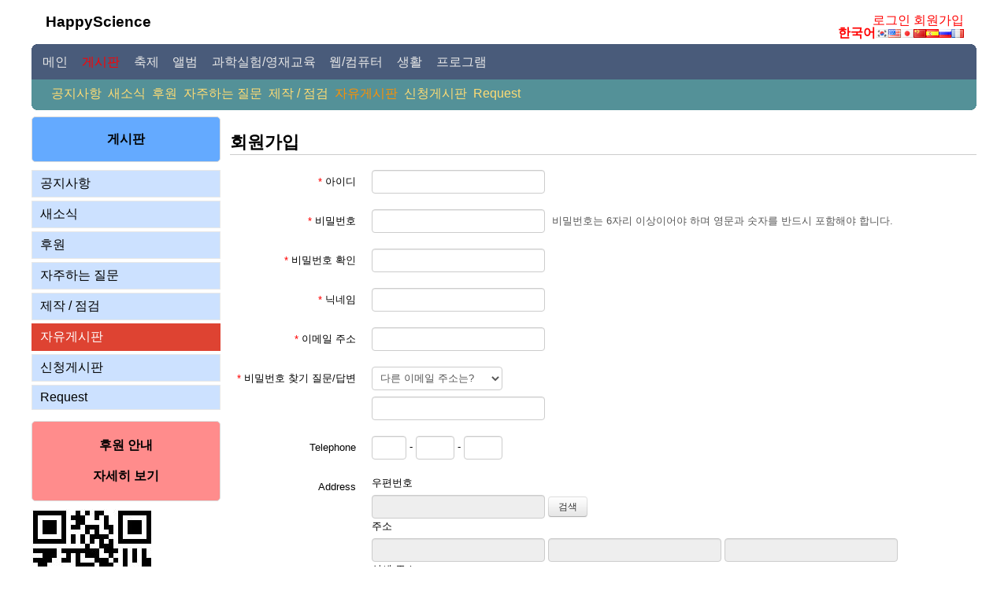

--- FILE ---
content_type: text/html; charset=UTF-8
request_url: http://www.bek.me/index.php?mid=hpsfree&page=181&comment_srl=195842&listStyle=gallery&act=dispMemberSignUpForm
body_size: 5598
content:
<!DOCTYPE html>
<html lang="ko">
<head>
<!-- META -->
<meta charset="utf-8">
<meta name="Generator" content="XpressEngine">
<meta http-equiv="X-UA-Compatible" content="IE=edge">
<meta content="noindex">
<meta name="naver-site-verification" content="e4d4bc132494ad8b975635b9e80a9a6e805c9491" />
<!-- TITLE -->
<title>자유게시판</title>
<!-- CSS -->
<link rel="stylesheet" href="/common/css/xe.min.css?20260116091345" />
<link rel="stylesheet" href="/modules/krzip/tpl/css/default.min.css?20250516041420" />
<link rel="stylesheet" href="/addons/oembed/jquery.oembed.min.css?20250516041241" />
<link rel="stylesheet" href="/common/js/plugins/ui/jquery-ui.min.css?20250516041322" />
<link rel="stylesheet" href="/modules/member/skins/default/css/member.css?20250516041430" />
<link rel="stylesheet" href="/layouts/bekme_main/css/default.css?20131216044855" />
<link rel="stylesheet" href="/modules/editor/styles/ckeditor_light/style.css?20260113023119" />
<!-- JS -->
<script>
var current_url = "http://www.bek.me/?mid=hpsfree&page=181&comment_srl=195842&listStyle=gallery&act=dispMemberSignUpForm";
var request_uri = "http://www.bek.me/";
var current_mid = "hpsfree";
var waiting_message = "서버에 요청 중입니다. 잠시만 기다려주세요.";
var ssl_actions = new Array();
var default_url = "http://www.bek.me";
</script>
<!--[if lt IE 9]><script src="/common/js/jquery-1.x.min.js?20250516041311"></script>
<![endif]--><!--[if gte IE 9]><!--><script src="/common/js/jquery.min.js?20250516041311"></script>
<!--<![endif]--><script src="/common/js/x.min.js?20250516041311"></script>
<script src="/common/js/xe.min.js?20260116083046"></script>
<script src="http://dmaps.daum.net/map_js_init/postcode.v2.js"></script>
<script src="/modules/krzip/tpl/js/daumapi.min.js?20250516041420"></script>
<script src="/modules/member/tpl/js/signup_check.js?20250516041432"></script>
<script src="/modules/member/skins/default/js/member.js?20250516041431"></script>
<script src="/layouts/bekme_main/js/google_tag.js?20230602225514"></script>
<script src="/layouts/bekme_main/js/sub_menu.js?20110225025316"></script>
<!-- RSS -->
<link rel="alternate" type="application/rss+xml" title="RSS" href="http://www.bek.me/index.php?mid=hpsfree&amp;act=rss" /><link rel="alternate" type="application/atom+xml" title="Atom" href="http://www.bek.me/index.php?mid=hpsfree&amp;act=atom" /><!-- ICON -->
<link rel="shortcut icon" href="http://www.bek.me/files/attach/xeicon/favicon.ico" /><link rel="apple-touch-icon" href="http://www.bek.me/files/attach/xeicon/mobicon.png" />
<script>
						if(!captchaTargetAct) {var captchaTargetAct = [];}
						captchaTargetAct.push("procBoardInsertDocument","procBoardInsertComment","procIssuetrackerInsertIssue","procIssuetrackerInsertHistory","procTextyleInsertComment");
						</script>
<script>
						if(!captchaTargetAct) {var captchaTargetAct = [];}
						captchaTargetAct.push("procMemberFindAccount","procMemberResendAuthMail","procMemberInsert");
						</script>

<script>//<![CDATA[
(function($){
var validator = xe.getApp("validator")[0];
if(!validator) return false;
validator.cast("ADD_MESSAGE", ["tel1[]","Telephone"]);
validator.cast("ADD_MESSAGE", ["address[]","Address"]);
validator.cast("ADD_MESSAGE", ["tel2[]","Mobile"]);
})(jQuery);
//]]></script>
<style> .xe_content { font-size:16px; }</style>
<link rel="canonical" href="http://www.bek.me/index.php?mid=hpsfree&page=181&comment_srl=195842&listStyle=gallery&act=dispMemberSignUpForm" />
<meta property="og:locale" content="ko_KR" />
<meta property="og:type" content="website" />
<meta property="og:url" content="http://www.bek.me/index.php?mid=hpsfree&page=181&comment_srl=195842&listStyle=gallery&act=dispMemberSignUpForm" />
<meta property="og:title" content="자유게시판" /><script>
//<![CDATA[
xe.current_lang = "ko";
xe.cmd_find = "찾기";
xe.cmd_cancel = "취소";
xe.cmd_confirm = "확인";
xe.msg_no_root = "루트는 선택 할 수 없습니다.";
xe.msg_no_shortcut = "바로가기는 선택 할 수 없습니다.";
xe.msg_select_menu = "대상 메뉴 선택";
//]]>
</script>
</head>
<body>
 
<div id="bodyWrap">
	<div id="header"><a href="#contentBody" class="skipToContent">Skip to content</a>
		<h3><a href="http://www.bek.me/">HappyScience</a></h3>
		
		<div id="topbanner">
		</div>
		
		<div id="login_happyscience">
									<a href="http://www.bek.me/index.php?mid=hpsfree&amp;page=181&amp;comment_srl=195842&amp;listStyle=gallery&amp;act=dispMemberLoginForm">로그인</a>
					<a href="http://www.bek.me/index.php?mid=hpsfree&amp;page=181&amp;comment_srl=195842&amp;listStyle=gallery&amp;act=dispMemberSignUpForm">회원가입</a>
						</div>
		
		<div id="language">
			<a href="#selectLang" onclick="jQuery('#language').toggleClass('open'); return false;"><strong title="ko">한국어</strong><img src="/layouts/bekme_main/images/default/buttonLang.gif" alt="Select Language" border="0" width="112" height="11" /></a>
			<ul id="selectLang" class="selectLang">
							</ul>
		</div>
	</div>	
	<div id="gnb_position">
		
		<div id="gnbr"><b id="gnbr1"></b><b id="gnbr2"></b><b id="gnbr3"></b><b id="gnbr4"></b><div id="gnbr5">
		<ul id="gnb">
			
														<li onMouseOver='menu(1);' ><a href="http://www.bek.me/index.php?mid=main" ><span>&nbsp;메인&nbsp;</span></a></li>
																							<li onMouseOver='menu(2);' class="on"><a href="http://www.bek.me/index.php?mid=hpsboard" ><span>&nbsp;게시판&nbsp;</span></a></li>
														<li onMouseOver='menu(3);' ><a href="http://www.bek.me/index.php?mid=hpsfestival" ><span>&nbsp;축제&nbsp;</span></a></li>
														<li onMouseOver='menu(4);' ><a href="http://www.bek.me/index.php?mid=hpsalbum" ><span>&nbsp;앨범&nbsp;</span></a></li>
														<li onMouseOver='menu(5);' ><a href="http://www.bek.me/index.php?mid=hpsexperiment" ><span>&nbsp;과학실험/영재교육&nbsp;</span></a></li>
														<li onMouseOver='menu(6);' ><a href="http://www.bek.me/index.php?mid=hpsstudy" ><span>&nbsp;웹/컴퓨터&nbsp;</span></a></li>
														<li onMouseOver='menu(7);' ><a href="http://www.bek.me/index.php?mid=hpsdata" ><span>&nbsp;생활&nbsp;</span></a></li>
														<li onMouseOver='menu(8);' ><a href="http://www.bek.me/index.php?mid=hpsprogram" ><span>&nbsp;프로그램&nbsp;</span></a></li>
									
		</ul>
		</div></div>
	</div>
	<div id="gnb_sub_position">
		<div id="subr"><div id="subr5">
			<script>
			var menuLen=8;
			</script>
			<div id="subMenu">
			
										<div class="sublnb" id="subMenu_1" style="display:none;">
														<a href="/index.php?act=IS" >통합검색</a>
																			<a href="/index.php?module=rss&amp;act=rss" onclick="window.open(this.href);return false;">RSS</a>
													</div>
													<div class="sublnb" id="subMenu_2" style="display:block;">
														<a href="http://www.bek.me/index.php?mid=hpsnotice" >공지사항</a>
																			<a href="http://www.bek.me/index.php?mid=news" >새소식</a>
																			<a href="http://www.bek.me/index.php?mid=sponsors" >후원</a>
																			<a href="http://www.bek.me/index.php?mid=hpsfaq" >자주하는 질문</a>
																			<a href="http://www.bek.me/index.php?mid=hpsorder" >제작 / 점검</a>
																			<a href="http://www.bek.me/index.php?mid=hpsfree" class="on">자유게시판</a>
																			<a href="http://www.bek.me/index.php?mid=hpsapplication" >신청게시판</a>
																			<a href="http://www.bek.me/index.php?mid=request" >Request</a>
													</div>
													<div class="sublnb" id="subMenu_3" style="display:none;">
														<a href="http://www.bek.me/index.php?mid=korea" >국내행사</a>
																			<a href="http://www.bek.me/index.php?mid=hpseventfor" >외국행사</a>
																			<a href="http://www.bek.me/index.php?mid=hpseventexc" >교류회</a>
													</div>
													<div class="sublnb" id="subMenu_4" style="display:none;">
														<a href="http://www.bek.me/index.php?mid=hpsmovie" >동영상</a>
																			<a href="http://www.bek.me/index.php?mid=hpsphoto_1" >인물사진</a>
																			<a href="http://www.bek.me/index.php?mid=hpsphoto_3" >풍경</a>
																			<a href="http://www.bek.me/index.php?mid=hpsphoto_2" >자연/ 동식물</a>
																			<a href="http://www.bek.me/index.php?mid=hpsphoto_4" >탐방</a>
																			<a href="http://www.bek.me/index.php?mid=hpsphoto_5" >기타 / 건축 정물 음식</a>
																			<a href="http://www.bek.me/index.php?mid=hpsphotoysf" >동경과학제전</a>
																			<a href="http://www.bek.me/index.php?mid=hpsphotojnsf" >전남과학축전</a>
																			<a href="http://www.bek.me/index.php?mid=hpsphotoksf" >대한민국과학축전</a>
																			<a href="http://www.bek.me/index.php?mid=hpsphotogbsf" >경북과학축전</a>
																			<a href="http://www.bek.me/index.php?mid=hpsphototsf" >도야마과학제전</a>
																			<a href="http://www.bek.me/index.php?mid=hpsphotoadssf" >안동길거리과학마당</a>
																			<a href="http://www.bek.me/index.php?mid=hpsphotoosaka" >오사카과학제전</a>
																			<a href="http://www.bek.me/index.php?mid=hpsphotojjsf" >제주과학축전</a>
																			<a href="http://www.bek.me/index.php?mid=hpsphotogjsf" >광주과학축전</a>
																			<a href="http://www.bek.me/index.php?mid=hpsphotokhsf" >대한민국어울림축전</a>
																			<a href="http://www.bek.me/index.php?mid=hpsphotoetc" >기타과학행사</a>
																			<a href="http://www.bek.me/index.php?mid=hpsphotoexc" >교류회</a>
													</div>
													<div class="sublnb" id="subMenu_5" style="display:none;">
														<a href="http://www.bek.me/index.php?mid=hpsdataexp" >실험자료</a>
																			<a href="http://www.bek.me/index.php?mid=hpsexpmov" >실험동영상</a>
																			<a href="http://www.bek.me/index.php?mid=hpsphoto_6" >과학실험&amp;완구사진</a>
																			<a href="http://www.bek.me/index.php?mid=earthquakes" >최신지진발생현황</a>
													</div>
													<div class="sublnb" id="subMenu_6" style="display:none;">
														<a href="http://www.bek.me/index.php?mid=hpszbxe" >XE</a>
																			<a href="http://www.bek.me/index.php?mid=hpszb4" >제로보드4</a>
																			<a href="http://www.bek.me/index.php?mid=hpsphp" >PHP</a>
																			<a href="http://www.bek.me/index.php?mid=hpsmysql" >MySQL</a>
																			<a href="http://www.bek.me/index.php?mid=hpsphpmyadmin" >phpMyAdmin</a>
																			<a href="http://www.bek.me/index.php?mid=hpsserver" >서버</a>
																			<a href="http://www.bek.me/index.php?mid=hpshomepage" >홈페이지</a>
																			<a href="http://www.bek.me/index.php?mid=hpsflash" >Flash</a>
																			<a href="http://www.bek.me/index.php?mid=hpssmartphone" >스마트폰</a>
																			<a href="http://www.bek.me/index.php?mid=hpsutility" >Utility</a>
													</div>
													<div class="sublnb" id="subMenu_7" style="display:none;">
														<a href="http://www.bek.me/index.php?mid=hpshealth" >건강</a>
																			<a href="http://www.bek.me/index.php?mid=hpslife" >생활의 지혜</a>
																			<a href="http://www.bek.me/index.php?mid=hpsform" >서식</a>
																			<a href="http://www.bek.me/index.php?mid=travel" >여행</a>
																			<a href="http://www.bek.me/index.php?mid=hpscook" >요리</a>
													</div>
													<div class="sublnb" id="subMenu_8" style="display:none;">
														<a href="http://www.bek.me/index.php?mid=program" >프로그램</a>
																			<a href="http://www.bek.me/index.php?mid=hpssample" >샘플보기</a>
																			<a href="http://www.bek.me/index.php?mid=TestPrograms" >Test programs</a>
													</div>
																		</div>
		</div><b id="subr4"></b><b id="subr3"></b><b id="subr2"></b><b id="subr1"></b></div>
	</div>
	<div id="contentBody">
		<div id="columnLeft">
			
			
						
			
			
			<div class="left_box bgblue">
				<div id="sub_1st_title">
				게시판				</div>
			</div>
			
			
			<ol id="lnb">
												
				
				<li ><a href="http://www.bek.me/index.php?mid=hpsnotice" >공지사항				
				</a>
					
									</li>
												
				
				<li ><a href="http://www.bek.me/index.php?mid=news" >새소식				
				</a>
					
									</li>
												
				
				<li ><a href="http://www.bek.me/index.php?mid=sponsors" >후원				
				</a>
					
									</li>
												
				
				<li ><a href="http://www.bek.me/index.php?mid=hpsfaq" >자주하는 질문				
				</a>
					
									</li>
												
				
				<li ><a href="http://www.bek.me/index.php?mid=hpsorder" >제작 / 점검				
				</a>
					
									</li>
												
				
				<li class="on"><a href="http://www.bek.me/index.php?mid=hpsfree" >자유게시판				
				</a>
					
									</li>
												
				
				<li ><a href="http://www.bek.me/index.php?mid=hpsapplication" >신청게시판				
				</a>
					
									</li>
												
				
				<li ><a href="http://www.bek.me/index.php?mid=request" >Request				
				</a>
					
									</li>
											</ol>
						
			<div class="left_box bgred">
				<a href="/?document_srl=370389"><span class="left_text">후원 안내<br /><br />자세히 보기</span></a>
			</div>
			
			
			<img src="http://www.bek.me/files/attach/images/385/503/438/bekme_site2_l.png">
		</div>
		<div id="columnRight">
			
			
			
			
			
			<!--#JSPLUGIN:ui--><!--#JSPLUGIN:ui.datepicker--><section class="xm">
	    <h1 style="border-bottom:1px solid #ccc">회원가입</h1>
	    <form  id="fo_insert_member" action="./" method="post" enctype="multipart/form-data" class="form-horizontal"><input type="hidden" name="error_return_url" value="/index.php?mid=hpsfree&amp;page=181&amp;comment_srl=195842&amp;listStyle=gallery&amp;act=dispMemberSignUpForm" /><input type="hidden" name="mid" value="hpsfree" /><input type="hidden" name="vid" value="" /><input type="hidden" name="ruleset" value="@insertMember" />
		<input type="hidden" name="act" value="procMemberInsert" />
		<input type="hidden" name="xe_validator_id" value="modules/member/skins" />
		<input type="hidden" name="success_return_url" value="http://www.bek.me/index.php?mid=hpsfree&amp;page=181&amp;comment_srl=195842&amp;listStyle=gallery&amp;act=dispMemberInfo" />
				<div class="control-group">
			<label for="user_id" class="control-label"><em style="color:red">*</em> 아이디</label>
			<div class="controls">
				<input type="text" type="email" name="user_id" id="user_id" value="" required />
			</div>
		</div>
		<div class="control-group">
			<label for="password" class="control-label"><em style="color:red">*</em> 비밀번호</label>
			<div class="controls">
				<input type="password" name="password" id="password" value="" required />
				<p class="help-inline">비밀번호는 6자리 이상이어야 하며 영문과 숫자를 반드시 포함해야 합니다.</p>
			</div>
		</div>
		<div class="control-group">
			<label for="password2" class="control-label"><em style="color:red">*</em> 비밀번호 확인</label>
			<div class="controls">
				<input type="password" name="password2" id="password2" value="" required />
			</div>
		</div>
		<div class="control-group">
			<label for="nick_name" class="control-label"><em style="color:red">*</em> 닉네임</label>
			<div class="controls"><input type="text" name="nick_name" id="nick_name" value="" /></div>
		</div><div class="control-group">
			<label for="email_address" class="control-label"><em style="color:red">*</em> 이메일 주소</label>
			<div class="controls"><input type="email" name="email_address" id="email_address" value="" /></div>
		</div><div class="control-group">
			<label for="find_account_question" class="control-label"><em style="color:red">*</em> 비밀번호 찾기 질문/답변</label>
			<div class="controls"><select name="find_account_question" id="find_account_question" style="display:block;margin:0 0 8px 0" ><option value="1"  >다른 이메일 주소는?</option><option value="2"  >나의 보물 1호는?</option><option value="3"  >나의 출신 초등학교는?</option><option value="4"  >나의 출신 고향은?</option><option value="5"  >나의 이상형은?</option><option value="6"  >어머니 성함은?</option><option value="7"  >아버지 성함은?</option><option value="8"  >가장 좋아하는 색깔은?</option><option value="9"  >가장 좋아하는 음식은?</option></select><input type="text" name="find_account_answer" id="find_account_answer" title="비밀번호 찾기 답변" value=""  /></div>
		</div><div class="control-group">
			<label for="tel1" class="control-label">Telephone</label>
			<div class="controls"><input type="tel" name="tel1[]" id="tel1" value="" size="4" maxlength="4" style="width:30px" title="First Number" /> - <input type="tel" name="tel1[]" value="" size="4" maxlength="4" style="width:35px" title="Second Number" /> - <input type="tel" name="tel1[]" value="" size="4" maxlength="4" style="width:35px" title="Third Number" /></div>
		</div><div class="control-group">
			<label for="address" class="control-label">Address</label>
			<div class="controls"><div class="krZip" id="krzip-1" data-postcode-format="5">
	<input type="hidden" name="address[]" class="krzip-hidden-postcode" value="" />
	<input type="hidden" name="address[]" class="krzip-hidden-roadAddress" value="" />
	<input type="hidden" name="address[]" class="krzip-hidden-jibunAddress" value="" />
	<input type="hidden" name="address[]" class="krzip-hidden-detailAddress" value="" />
	<input type="hidden" name="address[]" class="krzip-hidden-extraAddress" value="" />
	<div class="krzip-postcode-wrap">
		<label>우편번호</label>
		<input type="text" class="krzip-postcode" value="" disabled="disabled" />
		<input type="button" class="krzip-search btn" value="검색" />
	</div>
	<div class="krzip-address-wrap">
		<label>주소</label>
		<input type="text" class="krzip-roadAddress" value="" disabled="disabled" />
		<input type="text" type="hidden" class="krzip-jibunAddress" value="" disabled="disabled" />
		<input type="text" type="hidden" type="text" class="krzip-extraAddress" value="" disabled="disabled" />
	</div>
	<div class="krzip-detailAddress-wrap">
		<label>상세 주소</label>
		<input type="text" class="krzip-detailAddress" value="" />
	</div>
	<div class="krzip-guide"></div>
</div>
<script>
//<![CDATA[
xe.lang.msg_krzip_road_address_expectation = "예상 도로명 주소: %s";
xe.lang.msg_krzip_jibun_address_expectation = "예상 지번 주소: %s";
jQuery("#krzip-1").Krzip();
//]]>
</script>
</div>
		</div><div class="control-group">
			<label for="tel2" class="control-label">Mobile</label>
			<div class="controls"><input type="tel" name="tel2[]" id="tel2" value="" size="4" maxlength="4" style="width:30px" title="First Number" /> - <input type="tel" name="tel2[]" value="" size="4" maxlength="4" style="width:35px" title="Second Number" /> - <input type="tel" name="tel2[]" value="" size="4" maxlength="4" style="width:35px" title="Third Number" /></div>
		</div>		<div class="control-group">
			<div class="control-label">메일링 가입</div>
			<div class="controls" style="padding-top:5px">
				<label for="mailingYes"><input type="radio" name="allow_mailing" id="mailingYes" value="Y" /> 예</label>
				<label for="mailingNo"><input type="radio" name="allow_mailing" id="mailingNo" value="N" checked="checked" /> 아니오</label>
			</div>
		</div>
		<div class="control-group">
			<div class="control-label">쪽지 허용</div>
			<div class="controls" style="padding-top:5px">
				<label for="allow_Y"><input type="radio" name="allow_message" value="Y" checked="checked" id="allow_Y" /> 모두 허용</label><label for="allow_F"><input type="radio" name="allow_message" value="F" id="allow_F" /> 등록된 친구들만 허용</label><label for="allow_N"><input type="radio" name="allow_message" value="N" id="allow_N" /> 모두 금지</label>			</div>
		</div>
		<div class="btnArea" style="border-top:1px solid #ccc;padding-top:10px">
			<input type="submit" value="등록" class="btn btn-inverse pull-right" />
			<a href="http://www.bek.me/index.php?mid=hpsfree&amp;page=181&amp;comment_srl=195842&amp;listStyle=gallery" class="btn pull-left">취소</a>
		</div>
	</form>
<script>
jQuery(function($){
	// label for setup
	$('.control-label[for]').each(function(){
		var $this = $(this);
		if($this.attr('for') == ''){
			$this.attr('for', $this.next().children(':visible:first').attr('id'));
		}
	});
});
(function($){
	$(function(){
		var option = { changeMonth: true, changeYear: true, gotoCurrent: false,yearRange:'-100:+10', dateFormat:'yy-mm-dd', onSelect:function(){
			$(this).prev('input[type="hidden"]').val(this.value.replace(/-/g,""))}
		};
		$.extend(option,$.datepicker.regional['ko']);
		$(".inputDate").datepicker(option);
		$(".dateRemover").click(function() {
			$(this).prevAll('input').val('');
			return false;});
	});
})(jQuery);
</script>
</section>
		</div>
	</div>
		<ul id="footer">
		<li class="first-child">
			<address>
			<a href="http://www.bek.me" onclick="window.open(this.href);return false;">백미白眉HappyScience</a>
			</address>
		</li>
			</ul>
</div>
<!-- ETC -->
<div class="wfsr"></div>
<script src="/addons/captcha/captcha.min.js?20250516041240"></script><script src="/addons/autolink/autolink.js?20250516041239"></script><script src="/addons/oembed/jquery.oembed.min.js?20250516041241"></script><script src="/addons/oembed/oembed.min.js?20250516041241"></script><script src="/common/js/plugins/ui/jquery-ui.min.js?20250516041323"></script><script src="/common/js/plugins/ui/jquery.ui.datepicker-ko.js?20250516041323"></script><script src="/files/cache/ruleset/d6cb454ccc220465126f83d65b47397e.ko.js?20260125111337"></script></body>
</html>


--- FILE ---
content_type: text/css
request_url: http://www.bek.me/layouts/bekme_main/css/default.css?20131216044855
body_size: 9368
content:
@charset "utf-8";
/* Skip To Content */
a.skipToContent{ display:block; width:100%; position:absolute; top:0; clear:both; overflow:hidden; height:0; text-decoration:none; text-align:center;}
a.skipToContent:hover,
a.skipToContent:active,
a.skipToContent:focus{ height:auto; margin:0 0 10px 0; padding:5px;}

/* Default Skin - Start */
#selectLang { margin:0; padding:0; }
#gnb { margin:0; padding:0; }
#lnb { margin:0; padding:0; }
#lnb ul { margin:0; padding:0; }

/* Site Layout - Body Wrap */
body {}
#bodyWrap { width:95%; height:100%; margin:0 auto 0 auto;}

/* Site Layout - Header */
#header { position:relative; width:100%; height:2.5em; margin-bottom:.5em; z-index:99;}
#header h1,
#header h2,
#header h3 {margin:0; padding:0; position:absolute; top:.5em; left:1em; vertical-align:top; }
#header h1,
#header h2,
#header h3 a { color:#000000;  text-decoration:none; vertical-align:top;}
#barcode { position:relative; top:-.5em; left:0px; margin-left:1em; width:2.5em; height:2.5em; z-index:999;}
#topbanner { position:relative; top:.5em; text-align:center; }
#language{ position:absolute; top:1.5em; right:1em; z-index:100; }
#language.open .selectLang{ display:block; z-index:999;}
#language strong{color:#ff0000; }
#language a {padding-left:.5em; color:#ff0000; text-decoration:none;}
#language a img{vertical-align:middle;}
#language .selectLang{display:none; position:absolute; top:1.2em; right:0; width:70%; margin-right:1em; padding:.5em 0; border:1px solid #b23628; background:#de4332;}
#language .selectLang li{list-style:none; padding:0 .5em;}
#language .selectLang li a{display:block; padding:.2em .3em; color:#ffffff; text-decoration:none;}
#language .selectLang li a:hover{background:#bc4032;}

#it_search_form { position:absolute; top:50px; right:15px;}
#it_search_form .input { border:1px solid #bc4032; height:17px; width:120px; color:#888888; font-size:.9em;} 
#it_search_form .submit_button { width:1px; height:1px; visibility:hidden; }

#gnb{position:relative; top:0px; left:0; width:100%; margin:0; padding:0; overflow:hidden; white-space:nowrap;}
#gnb li{position:relative; float:left; margin:0 .3em; background:#495B7A; list-style:none; white-space:nowrap;}
#gnb li a{display:block; float:left; height:2.5em; padding:0; color:#e8e8e8; white-space:nowrap; text-decoration:none;}
#gnb li a span{ display:block; padding-top:.5em;}
#gnb li a:hover,
#gnb li a:focus{color:#ff0000;}
#gnb li.on a{ color:#ff0000;}

#gnb_position {position:relative; float:left; width:100%; overflow:hidden; z-index:11;}
#gnb_sub_position {position:relative; float:left; width:100%; margin-bottom:.5em; overflow:hidden; z-index:12;}

#gnbr{width:100%; margin-bottom:0px;}
#gnbr b{display:block; height:1px; overflow:hidden;}

/* 박스 색 */
#gnbr b, #gnbr #gnbr5{border-color:#495B7A; background:#495B7A;}
#gnbr #gnbr1{background-color:#495B7A; margin:0px 5px}
#gnbr b, #gnbr #gnbr5{border-style:solid; border-width:0px 1px;}
#gnbr #gnbr2{border-width:0 2px; margin:0px 3px}
#gnbr #gnbr3{margin:0px 2px;}
#gnbr #gnbr4{height:2px; margin:0px 1px;}  
#gnbr #gnbr5{padding:0px 5px;}

/* 서브메뉴 */
#subMenuBg{position:relative; top:0px; left:0px; width:100%; background-color:#549198;}
#subMenu {position:relative; top:0px; left:0; width:100%; margin:0; padding:0; overflow:hidden; white-space:nowrap;}
#subMenu li{position:relative; float:left; background:#549198;; list-style:none; white-space:nowrap;}
#subMenu li a {display:block; float:left; padding:.5em .25em .5em .25em; color:#FFDC74; white-space:nowrap; text-decoration:none;}
#subMenu li a:hover,
#subMenu li a:focus {color:#ff9100;}
#subMenu li a.on {color:#ff9100;}

#subMenu .sublnb{color:#ffdc74; line-height:1.5em; white-space:nowrap; text-decoration:none; }
#subMenu .sublnb a {display:block; float:left; padding:.25em .25em; color:#ffdc74; white-space:nowrap; text-decoration:none;}
#subMenu .sublnb a:hover,
#subMenu .sublnb a:focus{color:#ff9100;}
#subMenu .sublnb a.on {color:#ff9100;}

#subr{position:relative; top:0px; left:0; width:100%; margin-bottom:0px;}
#subr b{display:block; height:1px; overflow:hidden;}

/* 박스 색 */
#subr b, #subr #subr5{border-color:#549198; background:#549198;}
#subr #subr1{background-color:#549198; margin:0px 5px}
#subr b, #subr #subr5{border-style:solid; border-width:0px 1px;}
#subr #subr2{border-width:0 2px; margin:0px 3px;}
#subr #subr3{margin:0px 2px;}
#subr #subr4{height:2px; margin:0px 1px;}  
#subr #subr5{padding:2px 20px 0px 20px;}

/* Site Layout - Content Body */
#contentBody { float:left; position:relative; width:100%; padding-bottom:0px;}
#contentBody:after{ content:""; display:block; clear:both;}

/* Site Layout - Column Left */
#columnLeft { position:relative; width:20%; float:left;}
#columnLeft .mask { width:100%; height:5px; background:#ffffff; display:block; clear:both;}

#lnb{margin-bottom:10px; }
#lnb li{padding-bottom:4px; list-style:none;}
#lnb li a{display:block;  position:relative;  padding:6px 5px 6px 10px; border:1px solid #e8e8e8; background:#CCE1FF; color:#000; z-index:99; text-decoration:none;}
#lnb li a:hover,
#lnb li a:focus{border:1px solid #de4332; color:#ffffff; background:#de4332;}
#lnb li.on a{border:1px solid #de4332; color:#ffffff; background:#de4332;}
#lnb li.on a:hover,
#lnb li.on a:focus { font-weight:normal;}
#lnb li ul { display:block; position:relative; padding:0; position:relative; border-top:1px solid #ffffff; overflow:hidden;}
#lnb li.on ul { display:block;}
#lnb li ul li { padding:0; border-top:1px solid #ffffff; position:relative; top:-1px; background:#EBF5FF;}
#lnb li ul li a { color:#000 !important; border:none; background:none !important; border:none !important;}
#lnb li ul li a:hover,
#lnb li ul li a:focus{ color:#ffffff !important; background:#de4332 !important;}
#lnb li.on ul li.on a{color:#ffffff !important; background:#FF8C8C !important;}

#lnb li ul li ul { display:block; position:relative; padding:0; position:relative; border-top:1px solid #ffffff; overflow:hidden;}
#lnb li.on ul li.on ul { display:block;}
#lnb li ul li ul li { padding:0; border-top:1px solid #ffffff; position:relative; background:#FFDAB9;}
#lnb li ul li ul li a { color:#000 !important; border:none; background:none !important; border:none !important;}
#lnb li ul li ul li a:hover,
#lnb li ul li ul li a:focus { color:#ffffff !important; background:#de4332 !important;}
#lnb li.on ul li.on ul li a { font-weight:normal !important; color:#818181 !important; background:none !important;}
#lnb li.on ul li.on ul li a:hover,
#lnb li.on ul li.on ul li a:focus { color:#ffffff !important; background:#de4332 !important;}
#lnb li.on ul li.on ul li.on a { color:#ff1a00 !important;}
#lnb li.on ul li.on ul li.on a:hover,
#lnb li.on ul li.on ul li.on a:focus { background:none !important;}


/* Site Layout - Column Right */
#columnRight { width:79%; float:right;}
#columnRight:after{ content:""; display:block; clear:both;}
#visualArea { width:100%; height:200px; background:#f5f5f5; margin-bottom:2.5em; position:relative; left:-15px; margin-right:-15px;}
#content { width:100%; overflow:hidden; }

/* Site Layout - Footer */
#footer { margin:0; padding:0; border-top:3px solid #f4f4f4; text-align:center; padding:2em 0 4em 0; clear:both;}
#footer li { display:inline; padding:0 .2em 0 .2em; }
#footer li.first-child { background:none;}
#footer li a { color:#999999; font-size:.9em;}
#footer li address { display:inline; }

/* Default Skin - End */

/* Site Layout - Column Popup */

/* Site Layout - Column Right_first */

/* 좌측 서브메뉴 1차타이틀 */
#sub_1st_title{display:block; position:relative; padding:10px 0px 10px 0px; text-align:center; font-weight:bold; color:#000; line-height:1em;}
#sub_1st_title a{color:#4070BF; text-decoration:none;}

#box{border:1px solid #dddddd; padding:1px 1px; width:198px; margin-top:5px; margin-bottom:5px;}

/* 메세지 */
#m{position:relative; top:0px; left:0px; width:100%; margin-bottom:.5em; color:#549198;}
#m li{text-align:center;}

/* top menu */
#topmenu{position: absolute; top: 14px; right: 10px;}
#topmenu a{text-decoration: none; color: #474748; font-size: 1em;}
#topmenu a:hover{color: #1D62B3;}
#topmenu ul li{display: inline;}

/* Login */
#login_happyscience {position:absolute; top:.5em;  right:1em; margin:0;}
#login_happyscience strong {color:#3CC8C8;}
#login_happyscience a{color: #ff0000; text-decoration: none; }
#login_happyscience a:hover{color: #ff0000;}

#login_bekme { float:right; position: relative; top:.5em; right:10px; }
#login_bekme strong {color:#3CC8C8;}
#login_bekme a{color: #ff0000; text-decoration: none; }
#login_bekme a:hover{color: #ff0000;}

/* 통합검색  */
#bekSearch {margin:1em auto; text-align:center;}

.mobile { margin:1em; float:left;}
.mobile a{ padding:6px 10px 5px 8px; font-size:12px; }

.left_box{margin-bottom:10px;padding:10px;text-align:center;border:1px solid #dcdcdc;border-radius:5px;-moz-border-radius:5px;-webkit-border-radius:5px;}
.left_box .left_text{font-weight:bold;display:block;padding:10px}
.left_box a,
.left_box a:hover,
.left_box a:active,
.left_box a:focus{color:#000;text-decoration:none}
.bgred{background:#FF8C8C;}
.bggreen{background:#AFFFEE;}
.bgblue{background:#64AAFF;}

--- FILE ---
content_type: application/javascript
request_url: http://www.bek.me/layouts/bekme_main/js/google_tag.js?20230602225514
body_size: 290
content:
<!-- Google tag (gtag.js)-->
<script async src=
"https://www.googletagmanager.com/gtag/js?id=G-GTEF3P3NGR"></script>
<script>
 window.dataLayer = windows.dataLayer || [];
 function gtag(){dataLayer.push(arguments);}gtag('js', new Date());

 gtag('config', 'G-GTEF3P3NGR');
</script>

--- FILE ---
content_type: application/javascript
request_url: http://www.bek.me/layouts/bekme_main/js/sub_menu.js?20110225025316
body_size: 198
content:
function menu(idx){
	for (i=1;i<=menuLen;i++)
		eval("document.getElementById('subMenu_"+i+"').style.display='none'");
		eval("document.getElementById('subMenu_"+ idx +"').style.display='block'");
}

--- FILE ---
content_type: application/javascript
request_url: http://www.bek.me/modules/krzip/tpl/js/daumapi.min.js?20250516041420
body_size: 1886
content:
!function(a){"use strict";a.fn.Krzip=function(){var b,c,d=a(this),e={postcode:d.find(".krzip-hidden-postcode"),roadAddress:d.find(".krzip-hidden-roadAddress"),jibunAddress:d.find(".krzip-hidden-jibunAddress"),detailAddress:d.find(".krzip-hidden-detailAddress"),extraAddress:d.find(".krzip-hidden-extraAddress")},f={postcode:d.find(".krzip-postcode"),roadAddress:d.find(".krzip-roadAddress"),jibunAddress:d.find(".krzip-jibunAddress"),detailAddress:d.find(".krzip-detailAddress"),extraAddress:d.find(".krzip-extraAddress"),search:d.find(".krzip-search"),guide:d.find(".krzip-guide")},g="5"==d.data("postcode-format")?"5":"6",h=new daum.Postcode({oncomplete:function(a){var b="",c="";"R"===a.userSelectedType?(b=a.roadAddress,""!==a.bname&&(c+=a.bname),""!==a.buildingName&&(c+=""!==c?", "+a.buildingName:a.buildingName),c&&(c="("+c+")")):b=a.jibunAddress,"5"==g&&a.zonecode?f.postcode.val(a.zonecode).trigger("change"):f.postcode.val(a.postcode).trigger("change");var d="R"===a.userSelectedType?b:a.roadAddress;f.roadAddress.val(d).trigger("change");var e="R"===a.userSelectedType?a.jibunAddress:b;if(f.jibunAddress.val(e?"("+e+")":e).trigger("change"),f.extraAddress.val(c).trigger("change"),f.guide.hide().html(""),a.autoRoadAddress){var h=a.autoRoadAddress+extraRoadAddr;f.guide.html("("+xe.lang.msg_krzip_road_address_expectation.replace("%s",h)+")").show()}else if(a.autoJibunAddress){var i=a.autoJibunAddress;f.guide.html("("+xe.lang.msg_krzip_jibun_address_expectation.replace("%s",i)+")").show()}f.detailAddress.trigger("focus")}}),i=["postcode","roadAddress","jibunAddress","detailAddress","extraAddress"];for(b=0;b<i.length;b++)c=i[b],f[c].data("linked",c).on("change",function(b){var c=a(this);e[c.data("linked")].val(c.val())});for(i=["postcode","roadAddress","jibunAddress","extraAddress","search"],b=0;b<i.length;b++)c=i[b],f[c].on("click",function(a){h.open()})}}(jQuery);